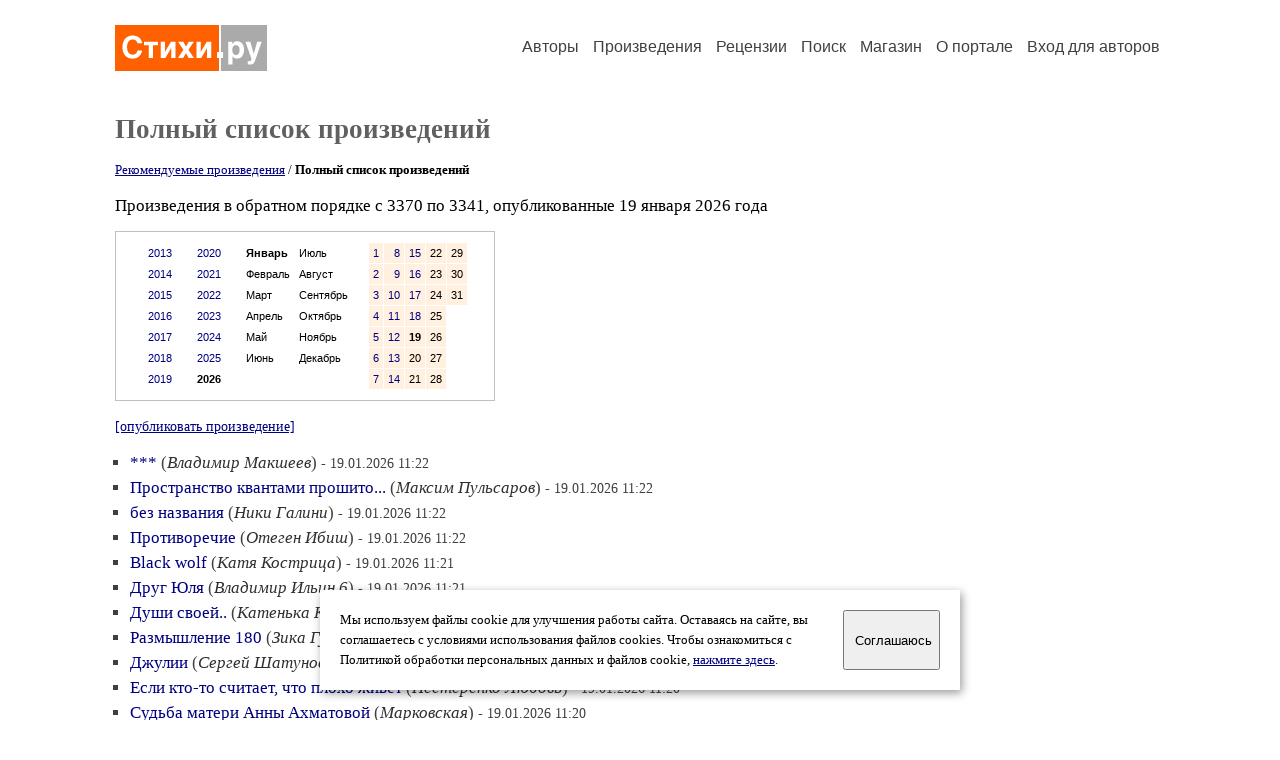

--- FILE ---
content_type: text/html; charset=windows-1251
request_url: https://stihi.ru/poems/list.html?topic=all&start=3370
body_size: 56585
content:
<head>
<meta http-equiv="Content-Type" content="text/html" />
<meta name="viewport" content="width=device-width, initial-scale=1.0" />
<meta http-equiv="X-Frame-Options" content="deny" />
<meta name="DESCRIPTION" content="Портал предоставляет авторам возможность свободной публикации и обсуждения произведений современной поэзии." />
<meta name="Keywords" content="стихи стихотворение поэзия поэт поэтический лирика автор литература творчество журнал" />
<meta name="title" content="Произведения / Стихи.ру" />
<title>Произведения / Стихи.ру</title>
<link rel="stylesheet" href="/styles/s_main_14.css">
<script language="JavaScript" src="/styles/p_main_2.js"></script>
</head>

<body bgcolor="#FFFFFF" text="#000000" link="#000080" vlink="#505050" alink="#FF0000" marginheight="0" marginwidth="0" topmargin="0" leftmargin="0">



<div id="container">

  <div id="header">
    <div class="line1">
      <div class="headlogo"><a href="/"><img src="/images/stihi.svg" alt="Стихи.ру" title="Стихи.ру"></a></div>
      <ul class="headmenu">
        <li><a href="/authors/">Авторы</a></li>
        <li><a href="/poems/">Произведения</a></li>
        <li><a href="/board/">Рецензии</a></li>
        <li><a href="/search.html">Поиск</a></li>
        <li><a href="https://shop.stihi.ru/">Магазин</a></li>
        <li><a href="https://o.stihi.ru/"><nobr>О портале</nobr></a></li>
        <li><a href="/login/">Вход для авторов</a></li>      </ul>
    </div>
  </div>
  <div class="maintext">
  <index>
<h1>Полный список произведений</h1>
<p style="font-family:Trebuchet MS; font-size:10pt">
<a href="/poems/list.html?type=selected&year=2026&month=01&day=19">Рекомендуемые произведения</a> / <b>Полный список произведений</b></p>
<p>Произведения в обратном порядке с 3370 по 3341, опубликованные 19 января 2026 года</p>
<div class="margins">
<div style="border:#C0C0C0 1px solid; width:380px" align="center">
<table cellpadding="5" cellspacing="5" border="0">
  <tr>
    <td valign="top"><table cellpadding="4" cellspacing="1" border="0">
      <tr>
        <td valign="top" class="calendar"><a style="text-decoration:none" href="/poems/list.html?topic=all&year=2013&month=01&day=1">2013</a></td>
      </tr>
      <tr>
        <td valign="top" class="calendar"><a style="text-decoration:none" href="/poems/list.html?topic=all&year=2014&month=01&day=1">2014</a></td>
      </tr>
      <tr>
        <td valign="top" class="calendar"><a style="text-decoration:none" href="/poems/list.html?topic=all&year=2015&month=01&day=1">2015</a></td>
      </tr>
      <tr>
        <td valign="top" class="calendar"><a style="text-decoration:none" href="/poems/list.html?topic=all&year=2016&month=01&day=1">2016</a></td>
      </tr>
      <tr>
        <td valign="top" class="calendar"><a style="text-decoration:none" href="/poems/list.html?topic=all&year=2017&month=01&day=1">2017</a></td>
      </tr>
      <tr>
        <td valign="top" class="calendar"><a style="text-decoration:none" href="/poems/list.html?topic=all&year=2018&month=01&day=1">2018</a></td>
      </tr>
      <tr>
        <td valign="top" class="calendar"><a style="text-decoration:none" href="/poems/list.html?topic=all&year=2019&month=01&day=1">2019</a></td>
      </tr>
    </table></td>
    <td valign="top"><table cellpadding="4" cellspacing="1" border="0">
      <tr>
        <td valign="top" class="calendar"><a style="text-decoration:none" href="/poems/list.html?topic=all&year=2020&month=01&day=1">2020</a></td>
      </tr>
      <tr>
        <td valign="top" class="calendar"><a style="text-decoration:none" href="/poems/list.html?topic=all&year=2021&month=01&day=1">2021</a></td>
      </tr>
      <tr>
        <td valign="top" class="calendar"><a style="text-decoration:none" href="/poems/list.html?topic=all&year=2022&month=01&day=1">2022</a></td>
      </tr>
      <tr>
        <td valign="top" class="calendar"><a style="text-decoration:none" href="/poems/list.html?topic=all&year=2023&month=01&day=1">2023</a></td>
      </tr>
      <tr>
        <td valign="top" class="calendar"><a style="text-decoration:none" href="/poems/list.html?topic=all&year=2024&month=01&day=1">2024</a></td>
      </tr>
      <tr>
        <td valign="top" class="calendar"><a style="text-decoration:none" href="/poems/list.html?topic=all&year=2025&month=01&day=1">2025</a></td>
      </tr>
      <tr>
        <td valign="top" class="calendar"><b>2026</b></td>
      </tr>
    </table></td>
    <td valign="top"><table cellpadding="4" cellspacing="1" border="0">
      <tr>
        <td valign="top" class="calendar"><b>Январь</b></td>
        <td valign="top" class="calendar">Июль</td>
      </tr>
      <tr>
        <td valign="top" class="calendar">Февраль</td>
        <td valign="top" class="calendar">Август</td>
      </tr>
      <tr>
        <td valign="top" class="calendar">Март</td>
        <td valign="top" class="calendar">Сентябрь</td>
      </tr>
      <tr>
        <td valign="top" class="calendar">Апрель</td>
        <td valign="top" class="calendar">Октябрь</td>
      </tr>
      <tr>
        <td valign="top" class="calendar">Май</td>
        <td valign="top" class="calendar">Ноябрь</td>
      </tr>
      <tr>
        <td valign="top" class="calendar">Июнь</td>
        <td valign="top" class="calendar">Декабрь</td>
      </tr>
    </table></td>
    <td valign="top"><table cellpadding="4" cellspacing="1" border="0">
      <tr>
        <td valign="top" align="right" class="calendar" bgcolor="#FFF0E0"><a style="text-decoration:none" href="/poems/list.html?topic=all&year=2026&month=01&day=1">1</a></td>
        <td valign="top" align="right" class="calendar" bgcolor="#FFF0E0"><a style="text-decoration:none" href="/poems/list.html?topic=all&year=2026&month=01&day=8">8</a></td>
        <td valign="top" align="right" class="calendar" bgcolor="#FFF0E0"><a style="text-decoration:none" href="/poems/list.html?topic=all&year=2026&month=01&day=15">15</a></td>
        <td valign="top" align="right" class="calendar" bgcolor="#FFF0E0">22</td>
        <td valign="top" align="right" class="calendar" bgcolor="#FFF0E0">29</td>
      </tr>
      <tr>
        <td valign="top" align="right" class="calendar" bgcolor="#FFF0E0"><a style="text-decoration:none" href="/poems/list.html?topic=all&year=2026&month=01&day=2">2</a></td>
        <td valign="top" align="right" class="calendar" bgcolor="#FFF0E0"><a style="text-decoration:none" href="/poems/list.html?topic=all&year=2026&month=01&day=9">9</a></td>
        <td valign="top" align="right" class="calendar" bgcolor="#FFF0E0"><a style="text-decoration:none" href="/poems/list.html?topic=all&year=2026&month=01&day=16">16</a></td>
        <td valign="top" align="right" class="calendar" bgcolor="#FFF0E0">23</td>
        <td valign="top" align="right" class="calendar" bgcolor="#FFF0E0">30</td>
      </tr>
      <tr>
        <td valign="top" align="right" class="calendar" bgcolor="#FFF0E0"><a style="text-decoration:none" href="/poems/list.html?topic=all&year=2026&month=01&day=3">3</a></td>
        <td valign="top" align="right" class="calendar" bgcolor="#FFF0E0"><a style="text-decoration:none" href="/poems/list.html?topic=all&year=2026&month=01&day=10">10</a></td>
        <td valign="top" align="right" class="calendar" bgcolor="#FFF0E0"><a style="text-decoration:none" href="/poems/list.html?topic=all&year=2026&month=01&day=17">17</a></td>
        <td valign="top" align="right" class="calendar" bgcolor="#FFF0E0">24</td>
        <td valign="top" align="right" class="calendar" bgcolor="#FFF0E0">31</td>
      </tr>
      <tr>
        <td valign="top" align="right" class="calendar" bgcolor="#FFF0E0"><a style="text-decoration:none" href="/poems/list.html?topic=all&year=2026&month=01&day=4">4</a></td>
        <td valign="top" align="right" class="calendar" bgcolor="#FFF0E0"><a style="text-decoration:none" href="/poems/list.html?topic=all&year=2026&month=01&day=11">11</a></td>
        <td valign="top" align="right" class="calendar" bgcolor="#FFF0E0"><a style="text-decoration:none" href="/poems/list.html?topic=all&year=2026&month=01&day=18">18</a></td>
        <td valign="top" align="right" class="calendar" bgcolor="#FFF0E0">25</td>
      </tr>
      <tr>
        <td valign="top" align="right" class="calendar" bgcolor="#FFF0E0"><a style="text-decoration:none" href="/poems/list.html?topic=all&year=2026&month=01&day=5">5</a></td>
        <td valign="top" align="right" class="calendar" bgcolor="#FFF0E0"><a style="text-decoration:none" href="/poems/list.html?topic=all&year=2026&month=01&day=12">12</a></td>
        <td valign="top" align="right" class="calendar" bgcolor="#FFF0E0"><b>19</b></td>
        <td valign="top" align="right" class="calendar" bgcolor="#FFF0E0">26</td>
      </tr>
      <tr>
        <td valign="top" align="right" class="calendar" bgcolor="#FFF0E0"><a style="text-decoration:none" href="/poems/list.html?topic=all&year=2026&month=01&day=6">6</a></td>
        <td valign="top" align="right" class="calendar" bgcolor="#FFF0E0"><a style="text-decoration:none" href="/poems/list.html?topic=all&year=2026&month=01&day=13">13</a></td>
        <td valign="top" align="right" class="calendar" bgcolor="#FFF0E0">20</td>
        <td valign="top" align="right" class="calendar" bgcolor="#FFF0E0">27</td>
      </tr>
      <tr>
        <td valign="top" align="right" class="calendar" bgcolor="#FFF0E0"><a style="text-decoration:none" href="/poems/list.html?topic=all&year=2026&month=01&day=7">7</a></td>
        <td valign="top" align="right" class="calendar" bgcolor="#FFF0E0"><a style="text-decoration:none" href="/poems/list.html?topic=all&year=2026&month=01&day=14">14</a></td>
        <td valign="top" align="right" class="calendar" bgcolor="#FFF0E0">21</td>
        <td valign="top" align="right" class="calendar" bgcolor="#FFF0E0">28</td>
      </tr>
    </table></td>
  </tr>
</table>
</div>
</div>
<p><small><a href="/cgi-bin/publish.pl">[опубликовать произведение]</a></small></p>
<ul type="square" style="color:#404040">
<li><a href="/2026/01/19/3354" class="poemlink">***</a> (<em><a href="/avtor/vladis65" class="authorlink">Владимир Макшеев</a></em>) <small>- 19.01.2026 11:22</small></li>
<li><a href="/2026/01/19/3353" class="poemlink">Пространство квантами прошито...</a> (<em><a href="/avtor/maksimpulsarov" class="authorlink">Максим Пульсаров</a></em>) <small>- 19.01.2026 11:22</small></li>
<li><a href="/2026/01/19/3352" class="poemlink">без названия</a> (<em><a href="/avtor/nikiniki330" class="authorlink">Ники Галини</a></em>) <small>- 19.01.2026 11:22</small></li>
<li><a href="/2026/01/19/3351" class="poemlink">Противоречие</a> (<em><a href="/avtor/734931" class="authorlink">Отеген Ибиш</a></em>) <small>- 19.01.2026 11:22</small></li>
<li><a href="/2026/01/19/3350" class="poemlink">Black wolf</a> (<em><a href="/avtor/katrika" class="authorlink">Катя Кострица</a></em>) <small>- 19.01.2026 11:21</small></li>
<li><a href="/2026/01/19/3349" class="poemlink">Друг Юля</a> (<em><a href="/avtor/voldemar2009" class="authorlink">Владимир Ильин 6</a></em>) <small>- 19.01.2026 11:21</small></li>
<li><a href="/2026/01/19/3348" class="poemlink">Души своей..</a> (<em><a href="/avtor/lukanova26" class="authorlink">Катенька Курбатова 2</a></em>) <small>- 19.01.2026 11:21</small></li>
<li><a href="/2026/01/19/3347" class="poemlink">Размышление 180</a> (<em><a href="/avtor/zikagulua" class="authorlink">Зика Гулуа</a></em>) <small>- 19.01.2026 11:21</small></li>
<li><a href="/2026/01/19/3346" class="poemlink">Джулии</a> (<em><a href="/avtor/sergeypoet1" class="authorlink">Сергей Шатунов-Бюхнер</a></em>) <small>- 19.01.2026 11:21</small></li>
<li><a href="/2026/01/19/3344" class="poemlink">Если кто-то считает, что плохо живёт</a> (<em><a href="/avtor/privet63" class="authorlink">Нестеренко Любовь</a></em>) <small>- 19.01.2026 11:20</small></li>
<li><a href="/2026/01/19/3343" class="poemlink">Судьба матери Анны Ахматовой</a> (<em><a href="/avtor/tihonya2" class="authorlink">Марковская</a></em>) <small>- 19.01.2026 11:20</small></li>
<li><a href="/2026/01/19/3342" class="poemlink">Завтра тебе будет лучше</a> (<em><a href="/avtor/tamillau" class="authorlink">Тами Ватаева</a></em>) <small>- 19.01.2026 11:20</small></li>
<li><a href="/2026/01/19/3341" class="poemlink">Человек стремится...</a> (<em><a href="/avtor/maran" class="authorlink">Дмитрий Игоревич Соловьев</a></em>) <small>- 19.01.2026 11:20</small></li>
<li><a href="/2026/01/19/3340" class="poemlink">Чёткая дикция</a> (<em><a href="/avtor/deirussbkru" class="authorlink">Александр Дей-Русс</a></em>) <small>- 19.01.2026 11:20</small></li>
<li><a href="/2026/01/19/3339" class="poemlink">Крещенская вода</a> (<em><a href="/avtor/mozgovay1959" class="authorlink">Надежда Мозговая</a></em>) <small>- 19.01.2026 11:20</small></li>
</ul>
<div style="border:1px #C0C0C0 solid; padding:20px; margin:15px 15px 15px 25px">
<div style="font-family:Trebuchet MS; font-weight:bold; font-size:14pt; margin:0 0 15 0">Авторские анонсы</div>
<div style="font-family:Trebuchet MS; font-size:10pt; margin-bottom:15px"><a style="text-decoration:none" href="/login/promo.html?anons">Разместить здесь анонс вашего произведения</a></div>
<ul type="square" style="color:#404040">
<li><a href="/2025/12/13/3039" class="poemlink">Попала в сети паука</a> (<em><a href="/avtor/79126465654" class="authorlink">Светлана Старухина</a></em>)</li>
<li><a href="/2026/01/15/1" class="poemlink">Здесь я весь из любви...</a> (<em><a href="/avtor/svetskii" class="authorlink">Светский Павел</a></em>)</li>
<li><a href="/2025/12/27/1060" class="poemlink">Отмоли</a> (<em><a href="/avtor/bedjek" class="authorlink">Юджен</a></em>)</li>
<li><a href="/2021/07/25/91" class="poemlink">Новый год субъективно</a> (<em><a href="/avtor/redsuper" class="authorlink">Серёжа Архангельский</a></em>)</li>
<li><a href="/2022/07/31/3252" class="poemlink">Придёшь всегда к вершине роста</a> (<em><a href="/avtor/marisja" class="authorlink">Марина Сладкова</a></em>)</li>
<li><a href="/2021/02/25/3248" class="poemlink">За Камнем Синим. Корнееву А</a> (<em><a href="/avtor/yurgeln" class="authorlink">Николай Юргель</a></em>)</li>
<li><a href="/2026/01/19/5341" class="poemlink">Дверь для души</a> (<em><a href="/avtor/chuhnoyu" class="authorlink">Юрий Чухно-Русинов</a></em>)</li>
<li><a href="/2025/05/22/6454" class="poemlink">Мой Ангел</a> (<em><a href="/avtor/miravam2" class="authorlink">Марина Никитина 10</a></em>)</li>
<li><a href="/2007/08/22-1210" class="poemlink">Война и мир на Прохоровском поле</a> (<em><a href="/avtor/holodnyi" class="authorlink">Зиновий Холодный</a></em>)</li>
<li><a href="/2024/06/19/189" class="poemlink">Зажигающая Звёзды</a> (<em><a href="/avtor/Sylvia8311" class="authorlink">Сильвестра</a></em>)</li>
</ul>
<div style="font-family:Trebuchet MS; font-size:10pt; margin-top:20px"><a style="text-decoration:none" href="/poems/list.html?type=anons">Продолжение ленты анонсов &rarr;</a></div>
</div>
<ul type="square" style="color:#404040">
<li><a href="/2026/01/19/3338" class="poemlink">Утро Крещенья</a> (<em><a href="/avtor/vikazara" class="authorlink">Староверова Виктория</a></em>) <small>- 19.01.2026 11:20</small></li>
<li><a href="/2026/01/19/3337" class="poemlink">А ты моя не тихая гавань</a> (<em><a href="/avtor/vladis65" class="authorlink">Владимир Макшеев</a></em>) <small>- 19.01.2026 11:20</small></li>
<li><a href="/2026/01/19/3336" class="poemlink">Терновник</a> (<em><a href="/avtor/9506358853" class="authorlink">Наталия Болотова 2</a></em>) <small>- 19.01.2026 11:20</small></li>
<li><a href="/2026/01/19/3335" class="poemlink">Да не угаснет!</a> (<em><a href="/avtor/g01v01a1969dr" class="authorlink">Вечный Капитан</a></em>) <small>- 19.01.2026 11:20</small></li>
<li><a href="/2026/01/19/3334" class="poemlink">Пропуская через сердце жизни нити</a> (<em><a href="/avtor/gribachev" class="authorlink">Михаил Грибачев</a></em>) <small>- 19.01.2026 11:20</small></li>
<li><a href="/2026/01/19/3333" class="poemlink">Размышление 179</a> (<em><a href="/avtor/zikagulua" class="authorlink">Зика Гулуа</a></em>) <small>- 19.01.2026 11:20</small></li>
<li><a href="/2026/01/19/3332" class="poemlink">Слепой Капитан по моей писанине про вампиров</a> (<em><a href="/avtor/gremmian" class="authorlink">Гремиан Катцман</a></em>) <small>- 19.01.2026 11:20</small></li>
<li><a href="/2026/01/19/3330" class="poemlink">Пока Достоевский сидит в казино</a> (<em><a href="/avtor/bereg10" class="authorlink">Александр Акопянц</a></em>) <small>- 19.01.2026 11:19</small></li>
<li><a href="/2026/01/19/3329" class="poemlink">4. Врач назначил симптоматическое лечение</a> (<em><a href="/avtor/sunich50" class="authorlink">Виктор Зуев Амурский</a></em>) <small>- 19.01.2026 11:19</small></li>
<li><a href="/2026/01/19/3328" class="poemlink">Рубаи. Шахматы</a> (<em><a href="/avtor/vladimirkom" class="authorlink">Владимир Ком</a></em>) <small>- 19.01.2026 11:19</small></li>
<li><a href="/2026/01/19/3327" class="poemlink">Дж. Белли. Учёный Герцог</a> (<em><a href="/avtor/akosichenko" class="authorlink">Косиченко Бр</a></em>) <small>- 19.01.2026 11:19</small></li>
<li><a href="/2026/01/19/3326" class="poemlink">Я сын великой Державы</a> (<em><a href="/avtor/drjeyinboxru" class="authorlink">Егор Жеребцов</a></em>) <small>- 19.01.2026 11:19</small></li>
<li><a href="/2026/01/19/3325" class="poemlink">Размышление 178</a> (<em><a href="/avtor/zikagulua" class="authorlink">Зика Гулуа</a></em>) <small>- 19.01.2026 11:19</small></li>
</ul>

<div class="textlink nounline" style="font-family:Trebuchet MS; font-size:11pt; margin-top:20px"><b>Произведения за 19.01.2026:</b>
<a style="text-decoration:none" href="/poems/list.html?topic=all&start=8204">8204-8175</a>&nbsp;
<a style="text-decoration:none" href="/poems/list.html?topic=all&start=8174">8174-8145</a>&nbsp;
<a style="text-decoration:none" href="/poems/list.html?topic=all&start=8144">8144-8115</a>&nbsp;
<a style="text-decoration:none" href="/poems/list.html?topic=all&start=8114">8114-8085</a>&nbsp;
<a style="text-decoration:none" href="/poems/list.html?topic=all&start=8084">8084-8055</a>&nbsp;
<a style="text-decoration:none" href="/poems/list.html?topic=all&start=8054">8054-8025</a>&nbsp;
<a style="text-decoration:none" href="/poems/list.html?topic=all&start=8024">8024-7995</a>&nbsp;
<a style="text-decoration:none" href="/poems/list.html?topic=all&start=7994">7994-7965</a>&nbsp;
<a style="text-decoration:none" href="/poems/list.html?topic=all&start=7964">7964-7935</a>&nbsp;
<a style="text-decoration:none" href="/poems/list.html?topic=all&start=7934">7934-7905</a>&nbsp;
<a style="text-decoration:none" href="/poems/list.html?topic=all&start=7904">7904-7875</a>&nbsp;
<a style="text-decoration:none" href="/poems/list.html?topic=all&start=7874">7874-7845</a>&nbsp;
<a style="text-decoration:none" href="/poems/list.html?topic=all&start=7844">7844-7815</a>&nbsp;
<a style="text-decoration:none" href="/poems/list.html?topic=all&start=7814">7814-7785</a>&nbsp;
<a style="text-decoration:none" href="/poems/list.html?topic=all&start=7784">7784-7755</a>&nbsp;
<a style="text-decoration:none" href="/poems/list.html?topic=all&start=7754">7754-7725</a>&nbsp;
<a style="text-decoration:none" href="/poems/list.html?topic=all&start=7724">7724-7695</a>&nbsp;
<a style="text-decoration:none" href="/poems/list.html?topic=all&start=7694">7694-7665</a>&nbsp;
<a style="text-decoration:none" href="/poems/list.html?topic=all&start=7664">7664-7635</a>&nbsp;
<a style="text-decoration:none" href="/poems/list.html?topic=all&start=7634">7634-7605</a>&nbsp;
<a style="text-decoration:none" href="/poems/list.html?topic=all&start=7604">7604-7575</a>&nbsp;
<a style="text-decoration:none" href="/poems/list.html?topic=all&start=7574">7574-7545</a>&nbsp;
<a style="text-decoration:none" href="/poems/list.html?topic=all&start=7544">7544-7515</a>&nbsp;
<a style="text-decoration:none" href="/poems/list.html?topic=all&start=7514">7514-7485</a>&nbsp;
<a style="text-decoration:none" href="/poems/list.html?topic=all&start=7484">7484-7455</a>&nbsp;
<a style="text-decoration:none" href="/poems/list.html?topic=all&start=7454">7454-7425</a>&nbsp;
<a style="text-decoration:none" href="/poems/list.html?topic=all&start=7424">7424-7395</a>&nbsp;
<a style="text-decoration:none" href="/poems/list.html?topic=all&start=7394">7394-7365</a>&nbsp;
<a style="text-decoration:none" href="/poems/list.html?topic=all&start=7364">7364-7335</a>&nbsp;
<a style="text-decoration:none" href="/poems/list.html?topic=all&start=7334">7334-7305</a>&nbsp;
<a style="text-decoration:none" href="/poems/list.html?topic=all&start=7304">7304-7275</a>&nbsp;
<a style="text-decoration:none" href="/poems/list.html?topic=all&start=7274">7274-7245</a>&nbsp;
<a style="text-decoration:none" href="/poems/list.html?topic=all&start=7244">7244-7215</a>&nbsp;
<a style="text-decoration:none" href="/poems/list.html?topic=all&start=7214">7214-7185</a>&nbsp;
<a style="text-decoration:none" href="/poems/list.html?topic=all&start=7184">7184-7155</a>&nbsp;
<a style="text-decoration:none" href="/poems/list.html?topic=all&start=7154">7154-7125</a>&nbsp;
<a style="text-decoration:none" href="/poems/list.html?topic=all&start=7124">7124-7095</a>&nbsp;
<a style="text-decoration:none" href="/poems/list.html?topic=all&start=7094">7094-7065</a>&nbsp;
<a style="text-decoration:none" href="/poems/list.html?topic=all&start=7064">7064-7035</a>&nbsp;
<a style="text-decoration:none" href="/poems/list.html?topic=all&start=7034">7034-7005</a>&nbsp;
<a style="text-decoration:none" href="/poems/list.html?topic=all&start=7004">7004-6975</a>&nbsp;
<a style="text-decoration:none" href="/poems/list.html?topic=all&start=6974">6974-6945</a>&nbsp;
<a style="text-decoration:none" href="/poems/list.html?topic=all&start=6944">6944-6915</a>&nbsp;
<a style="text-decoration:none" href="/poems/list.html?topic=all&start=6914">6914-6885</a>&nbsp;
<a style="text-decoration:none" href="/poems/list.html?topic=all&start=6884">6884-6855</a>&nbsp;
<a style="text-decoration:none" href="/poems/list.html?topic=all&start=6854">6854-6825</a>&nbsp;
<a style="text-decoration:none" href="/poems/list.html?topic=all&start=6824">6824-6795</a>&nbsp;
<a style="text-decoration:none" href="/poems/list.html?topic=all&start=6794">6794-6765</a>&nbsp;
<a style="text-decoration:none" href="/poems/list.html?topic=all&start=6764">6764-6735</a>&nbsp;
<a style="text-decoration:none" href="/poems/list.html?topic=all&start=6734">6734-6705</a>&nbsp;
<a style="text-decoration:none" href="/poems/list.html?topic=all&start=6704">6704-6675</a>&nbsp;
<a style="text-decoration:none" href="/poems/list.html?topic=all&start=6674">6674-6645</a>&nbsp;
<a style="text-decoration:none" href="/poems/list.html?topic=all&start=6644">6644-6615</a>&nbsp;
<a style="text-decoration:none" href="/poems/list.html?topic=all&start=6614">6614-6585</a>&nbsp;
<a style="text-decoration:none" href="/poems/list.html?topic=all&start=6584">6584-6555</a>&nbsp;
<a style="text-decoration:none" href="/poems/list.html?topic=all&start=6554">6554-6525</a>&nbsp;
<a style="text-decoration:none" href="/poems/list.html?topic=all&start=6524">6524-6495</a>&nbsp;
<a style="text-decoration:none" href="/poems/list.html?topic=all&start=6494">6494-6465</a>&nbsp;
<a style="text-decoration:none" href="/poems/list.html?topic=all&start=6464">6464-6435</a>&nbsp;
<a style="text-decoration:none" href="/poems/list.html?topic=all&start=6434">6434-6405</a>&nbsp;
<a style="text-decoration:none" href="/poems/list.html?topic=all&start=6404">6404-6375</a>&nbsp;
<a style="text-decoration:none" href="/poems/list.html?topic=all&start=6374">6374-6345</a>&nbsp;
<a style="text-decoration:none" href="/poems/list.html?topic=all&start=6344">6344-6315</a>&nbsp;
<a style="text-decoration:none" href="/poems/list.html?topic=all&start=6314">6314-6285</a>&nbsp;
<a style="text-decoration:none" href="/poems/list.html?topic=all&start=6284">6284-6255</a>&nbsp;
<a style="text-decoration:none" href="/poems/list.html?topic=all&start=6254">6254-6225</a>&nbsp;
<a style="text-decoration:none" href="/poems/list.html?topic=all&start=6224">6224-6195</a>&nbsp;
<a style="text-decoration:none" href="/poems/list.html?topic=all&start=6194">6194-6165</a>&nbsp;
<a style="text-decoration:none" href="/poems/list.html?topic=all&start=6164">6164-6135</a>&nbsp;
<a style="text-decoration:none" href="/poems/list.html?topic=all&start=6134">6134-6105</a>&nbsp;
<a style="text-decoration:none" href="/poems/list.html?topic=all&start=6104">6104-6075</a>&nbsp;
<a style="text-decoration:none" href="/poems/list.html?topic=all&start=6074">6074-6045</a>&nbsp;
<a style="text-decoration:none" href="/poems/list.html?topic=all&start=6044">6044-6015</a>&nbsp;
<a style="text-decoration:none" href="/poems/list.html?topic=all&start=6014">6014-5985</a>&nbsp;
<a style="text-decoration:none" href="/poems/list.html?topic=all&start=5984">5984-5955</a>&nbsp;
<a style="text-decoration:none" href="/poems/list.html?topic=all&start=5954">5954-5925</a>&nbsp;
<a style="text-decoration:none" href="/poems/list.html?topic=all&start=5924">5924-5895</a>&nbsp;
<a style="text-decoration:none" href="/poems/list.html?topic=all&start=5894">5894-5865</a>&nbsp;
<a style="text-decoration:none" href="/poems/list.html?topic=all&start=5864">5864-5835</a>&nbsp;
<a style="text-decoration:none" href="/poems/list.html?topic=all&start=5834">5834-5805</a>&nbsp;
<a style="text-decoration:none" href="/poems/list.html?topic=all&start=5804">5804-5775</a>&nbsp;
<a style="text-decoration:none" href="/poems/list.html?topic=all&start=5774">5774-5745</a>&nbsp;
<a style="text-decoration:none" href="/poems/list.html?topic=all&start=5744">5744-5715</a>&nbsp;
<a style="text-decoration:none" href="/poems/list.html?topic=all&start=5714">5714-5685</a>&nbsp;
<a style="text-decoration:none" href="/poems/list.html?topic=all&start=5684">5684-5655</a>&nbsp;
<a style="text-decoration:none" href="/poems/list.html?topic=all&start=5654">5654-5625</a>&nbsp;
<a style="text-decoration:none" href="/poems/list.html?topic=all&start=5624">5624-5595</a>&nbsp;
<a style="text-decoration:none" href="/poems/list.html?topic=all&start=5594">5594-5565</a>&nbsp;
<a style="text-decoration:none" href="/poems/list.html?topic=all&start=5564">5564-5535</a>&nbsp;
<a style="text-decoration:none" href="/poems/list.html?topic=all&start=5534">5534-5505</a>&nbsp;
<a style="text-decoration:none" href="/poems/list.html?topic=all&start=5504">5504-5475</a>&nbsp;
<a style="text-decoration:none" href="/poems/list.html?topic=all&start=5474">5474-5445</a>&nbsp;
<a style="text-decoration:none" href="/poems/list.html?topic=all&start=5444">5444-5415</a>&nbsp;
<a style="text-decoration:none" href="/poems/list.html?topic=all&start=5414">5414-5385</a>&nbsp;
<a style="text-decoration:none" href="/poems/list.html?topic=all&start=5384">5384-5355</a>&nbsp;
<a style="text-decoration:none" href="/poems/list.html?topic=all&start=5354">5354-5325</a>&nbsp;
<a style="text-decoration:none" href="/poems/list.html?topic=all&start=5324">5324-5295</a>&nbsp;
<a style="text-decoration:none" href="/poems/list.html?topic=all&start=5294">5294-5265</a>&nbsp;
<a style="text-decoration:none" href="/poems/list.html?topic=all&start=5264">5264-5235</a>&nbsp;
<a style="text-decoration:none" href="/poems/list.html?topic=all&start=5234">5234-5205</a>&nbsp;
<a style="text-decoration:none" href="/poems/list.html?topic=all&start=5204">5204-5175</a>&nbsp;
<a style="text-decoration:none" href="/poems/list.html?topic=all&start=5174">5174-5145</a>&nbsp;
<a style="text-decoration:none" href="/poems/list.html?topic=all&start=5144">5144-5115</a>&nbsp;
<a style="text-decoration:none" href="/poems/list.html?topic=all&start=5114">5114-5085</a>&nbsp;
<a style="text-decoration:none" href="/poems/list.html?topic=all&start=5084">5084-5055</a>&nbsp;
<a style="text-decoration:none" href="/poems/list.html?topic=all&start=5054">5054-5025</a>&nbsp;
<a style="text-decoration:none" href="/poems/list.html?topic=all&start=5024">5024-4995</a>&nbsp;
<a style="text-decoration:none" href="/poems/list.html?topic=all&start=4994">4994-4965</a>&nbsp;
<a style="text-decoration:none" href="/poems/list.html?topic=all&start=4964">4964-4935</a>&nbsp;
<a style="text-decoration:none" href="/poems/list.html?topic=all&start=4934">4934-4905</a>&nbsp;
<a style="text-decoration:none" href="/poems/list.html?topic=all&start=4904">4904-4875</a>&nbsp;
<a style="text-decoration:none" href="/poems/list.html?topic=all&start=4874">4874-4845</a>&nbsp;
<a style="text-decoration:none" href="/poems/list.html?topic=all&start=4844">4844-4815</a>&nbsp;
<a style="text-decoration:none" href="/poems/list.html?topic=all&start=4814">4814-4785</a>&nbsp;
<a style="text-decoration:none" href="/poems/list.html?topic=all&start=4784">4784-4755</a>&nbsp;
<a style="text-decoration:none" href="/poems/list.html?topic=all&start=4754">4754-4725</a>&nbsp;
<a style="text-decoration:none" href="/poems/list.html?topic=all&start=4724">4724-4695</a>&nbsp;
<a style="text-decoration:none" href="/poems/list.html?topic=all&start=4694">4694-4665</a>&nbsp;
<a style="text-decoration:none" href="/poems/list.html?topic=all&start=4664">4664-4635</a>&nbsp;
<a style="text-decoration:none" href="/poems/list.html?topic=all&start=4634">4634-4605</a>&nbsp;
<a style="text-decoration:none" href="/poems/list.html?topic=all&start=4604">4604-4575</a>&nbsp;
<a style="text-decoration:none" href="/poems/list.html?topic=all&start=4574">4574-4545</a>&nbsp;
<a style="text-decoration:none" href="/poems/list.html?topic=all&start=4544">4544-4515</a>&nbsp;
<a style="text-decoration:none" href="/poems/list.html?topic=all&start=4514">4514-4485</a>&nbsp;
<a style="text-decoration:none" href="/poems/list.html?topic=all&start=4484">4484-4455</a>&nbsp;
<a style="text-decoration:none" href="/poems/list.html?topic=all&start=4454">4454-4425</a>&nbsp;
<a style="text-decoration:none" href="/poems/list.html?topic=all&start=4424">4424-4395</a>&nbsp;
<a style="text-decoration:none" href="/poems/list.html?topic=all&start=4394">4394-4365</a>&nbsp;
<a style="text-decoration:none" href="/poems/list.html?topic=all&start=4364">4364-4335</a>&nbsp;
<a style="text-decoration:none" href="/poems/list.html?topic=all&start=4334">4334-4305</a>&nbsp;
<a style="text-decoration:none" href="/poems/list.html?topic=all&start=4304">4304-4275</a>&nbsp;
<a style="text-decoration:none" href="/poems/list.html?topic=all&start=4274">4274-4245</a>&nbsp;
<a style="text-decoration:none" href="/poems/list.html?topic=all&start=4244">4244-4215</a>&nbsp;
<a style="text-decoration:none" href="/poems/list.html?topic=all&start=4214">4214-4185</a>&nbsp;
<a style="text-decoration:none" href="/poems/list.html?topic=all&start=4184">4184-4155</a>&nbsp;
<a style="text-decoration:none" href="/poems/list.html?topic=all&start=4154">4154-4125</a>&nbsp;
<a style="text-decoration:none" href="/poems/list.html?topic=all&start=4124">4124-4095</a>&nbsp;
<a style="text-decoration:none" href="/poems/list.html?topic=all&start=4094">4094-4065</a>&nbsp;
<a style="text-decoration:none" href="/poems/list.html?topic=all&start=4064">4064-4035</a>&nbsp;
<a style="text-decoration:none" href="/poems/list.html?topic=all&start=4034">4034-4005</a>&nbsp;
<a style="text-decoration:none" href="/poems/list.html?topic=all&start=4004">4004-3975</a>&nbsp;
<a style="text-decoration:none" href="/poems/list.html?topic=all&start=3974">3974-3945</a>&nbsp;
<a style="text-decoration:none" href="/poems/list.html?topic=all&start=3944">3944-3915</a>&nbsp;
<a style="text-decoration:none" href="/poems/list.html?topic=all&start=3914">3914-3885</a>&nbsp;
<a style="text-decoration:none" href="/poems/list.html?topic=all&start=3884">3884-3855</a>&nbsp;
<a style="text-decoration:none" href="/poems/list.html?topic=all&start=3854">3854-3825</a>&nbsp;
<a style="text-decoration:none" href="/poems/list.html?topic=all&start=3824">3824-3795</a>&nbsp;
<a style="text-decoration:none" href="/poems/list.html?topic=all&start=3794">3794-3765</a>&nbsp;
<a style="text-decoration:none" href="/poems/list.html?topic=all&start=3764">3764-3735</a>&nbsp;
<a style="text-decoration:none" href="/poems/list.html?topic=all&start=3734">3734-3705</a>&nbsp;
<a style="text-decoration:none" href="/poems/list.html?topic=all&start=3704">3704-3675</a>&nbsp;
<a style="text-decoration:none" href="/poems/list.html?topic=all&start=3674">3674-3645</a>&nbsp;
<a style="text-decoration:none" href="/poems/list.html?topic=all&start=3644">3644-3615</a>&nbsp;
<a style="text-decoration:none" href="/poems/list.html?topic=all&start=3614">3614-3585</a>&nbsp;
<a style="text-decoration:none" href="/poems/list.html?topic=all&start=3584">3584-3555</a>&nbsp;
<a style="text-decoration:none" href="/poems/list.html?topic=all&start=3554">3554-3525</a>&nbsp;
<a style="text-decoration:none" href="/poems/list.html?topic=all&start=3524">3524-3495</a>&nbsp;
<a style="text-decoration:none" href="/poems/list.html?topic=all&start=3494">3494-3465</a>&nbsp;
<a style="text-decoration:none" href="/poems/list.html?topic=all&start=3464">3464-3435</a>&nbsp;
<a style="text-decoration:none" href="/poems/list.html?topic=all&start=3434">3434-3405</a>&nbsp;
<a style="text-decoration:none" href="/poems/list.html?topic=all&start=3404">3404-3375</a>&nbsp;
<a style="text-decoration:none" href="/poems/list.html?topic=all&start=3374"><font color="#FF3000"><b>3374-3345</b></font></a>&nbsp;
<a style="text-decoration:none" href="/poems/list.html?topic=all&start=3344">3344-3315</a>&nbsp;
<a style="text-decoration:none" href="/poems/list.html?topic=all&start=3314">3314-3285</a>&nbsp;
<a style="text-decoration:none" href="/poems/list.html?topic=all&start=3284">3284-3255</a>&nbsp;
<a style="text-decoration:none" href="/poems/list.html?topic=all&start=3254">3254-3225</a>&nbsp;
<a style="text-decoration:none" href="/poems/list.html?topic=all&start=3224">3224-3195</a>&nbsp;
<a style="text-decoration:none" href="/poems/list.html?topic=all&start=3194">3194-3165</a>&nbsp;
<a style="text-decoration:none" href="/poems/list.html?topic=all&start=3164">3164-3135</a>&nbsp;
<a style="text-decoration:none" href="/poems/list.html?topic=all&start=3134">3134-3105</a>&nbsp;
<a style="text-decoration:none" href="/poems/list.html?topic=all&start=3104">3104-3075</a>&nbsp;
<a style="text-decoration:none" href="/poems/list.html?topic=all&start=3074">3074-3045</a>&nbsp;
<a style="text-decoration:none" href="/poems/list.html?topic=all&start=3044">3044-3015</a>&nbsp;
<a style="text-decoration:none" href="/poems/list.html?topic=all&start=3014">3014-2985</a>&nbsp;
<a style="text-decoration:none" href="/poems/list.html?topic=all&start=2984">2984-2955</a>&nbsp;
<a style="text-decoration:none" href="/poems/list.html?topic=all&start=2954">2954-2925</a>&nbsp;
<a style="text-decoration:none" href="/poems/list.html?topic=all&start=2924">2924-2895</a>&nbsp;
<a style="text-decoration:none" href="/poems/list.html?topic=all&start=2894">2894-2865</a>&nbsp;
<a style="text-decoration:none" href="/poems/list.html?topic=all&start=2864">2864-2835</a>&nbsp;
<a style="text-decoration:none" href="/poems/list.html?topic=all&start=2834">2834-2805</a>&nbsp;
<a style="text-decoration:none" href="/poems/list.html?topic=all&start=2804">2804-2775</a>&nbsp;
<a style="text-decoration:none" href="/poems/list.html?topic=all&start=2774">2774-2745</a>&nbsp;
<a style="text-decoration:none" href="/poems/list.html?topic=all&start=2744">2744-2715</a>&nbsp;
<a style="text-decoration:none" href="/poems/list.html?topic=all&start=2714">2714-2685</a>&nbsp;
<a style="text-decoration:none" href="/poems/list.html?topic=all&start=2684">2684-2655</a>&nbsp;
<a style="text-decoration:none" href="/poems/list.html?topic=all&start=2654">2654-2625</a>&nbsp;
<a style="text-decoration:none" href="/poems/list.html?topic=all&start=2624">2624-2595</a>&nbsp;
<a style="text-decoration:none" href="/poems/list.html?topic=all&start=2594">2594-2565</a>&nbsp;
<a style="text-decoration:none" href="/poems/list.html?topic=all&start=2564">2564-2535</a>&nbsp;
<a style="text-decoration:none" href="/poems/list.html?topic=all&start=2534">2534-2505</a>&nbsp;
<a style="text-decoration:none" href="/poems/list.html?topic=all&start=2504">2504-2475</a>&nbsp;
<a style="text-decoration:none" href="/poems/list.html?topic=all&start=2474">2474-2445</a>&nbsp;
<a style="text-decoration:none" href="/poems/list.html?topic=all&start=2444">2444-2415</a>&nbsp;
<a style="text-decoration:none" href="/poems/list.html?topic=all&start=2414">2414-2385</a>&nbsp;
<a style="text-decoration:none" href="/poems/list.html?topic=all&start=2384">2384-2355</a>&nbsp;
<a style="text-decoration:none" href="/poems/list.html?topic=all&start=2354">2354-2325</a>&nbsp;
<a style="text-decoration:none" href="/poems/list.html?topic=all&start=2324">2324-2295</a>&nbsp;
<a style="text-decoration:none" href="/poems/list.html?topic=all&start=2294">2294-2265</a>&nbsp;
<a style="text-decoration:none" href="/poems/list.html?topic=all&start=2264">2264-2235</a>&nbsp;
<a style="text-decoration:none" href="/poems/list.html?topic=all&start=2234">2234-2205</a>&nbsp;
<a style="text-decoration:none" href="/poems/list.html?topic=all&start=2204">2204-2175</a>&nbsp;
<a style="text-decoration:none" href="/poems/list.html?topic=all&start=2174">2174-2145</a>&nbsp;
<a style="text-decoration:none" href="/poems/list.html?topic=all&start=2144">2144-2115</a>&nbsp;
<a style="text-decoration:none" href="/poems/list.html?topic=all&start=2114">2114-2085</a>&nbsp;
<a style="text-decoration:none" href="/poems/list.html?topic=all&start=2084">2084-2055</a>&nbsp;
<a style="text-decoration:none" href="/poems/list.html?topic=all&start=2054">2054-2025</a>&nbsp;
<a style="text-decoration:none" href="/poems/list.html?topic=all&start=2024">2024-1995</a>&nbsp;
<a style="text-decoration:none" href="/poems/list.html?topic=all&start=1994">1994-1965</a>&nbsp;
<a style="text-decoration:none" href="/poems/list.html?topic=all&start=1964">1964-1935</a>&nbsp;
<a style="text-decoration:none" href="/poems/list.html?topic=all&start=1934">1934-1905</a>&nbsp;
<a style="text-decoration:none" href="/poems/list.html?topic=all&start=1904">1904-1875</a>&nbsp;
<a style="text-decoration:none" href="/poems/list.html?topic=all&start=1874">1874-1845</a>&nbsp;
<a style="text-decoration:none" href="/poems/list.html?topic=all&start=1844">1844-1815</a>&nbsp;
<a style="text-decoration:none" href="/poems/list.html?topic=all&start=1814">1814-1785</a>&nbsp;
<a style="text-decoration:none" href="/poems/list.html?topic=all&start=1784">1784-1755</a>&nbsp;
<a style="text-decoration:none" href="/poems/list.html?topic=all&start=1754">1754-1725</a>&nbsp;
<a style="text-decoration:none" href="/poems/list.html?topic=all&start=1724">1724-1695</a>&nbsp;
<a style="text-decoration:none" href="/poems/list.html?topic=all&start=1694">1694-1665</a>&nbsp;
<a style="text-decoration:none" href="/poems/list.html?topic=all&start=1664">1664-1635</a>&nbsp;
<a style="text-decoration:none" href="/poems/list.html?topic=all&start=1634">1634-1605</a>&nbsp;
<a style="text-decoration:none" href="/poems/list.html?topic=all&start=1604">1604-1575</a>&nbsp;
<a style="text-decoration:none" href="/poems/list.html?topic=all&start=1574">1574-1545</a>&nbsp;
<a style="text-decoration:none" href="/poems/list.html?topic=all&start=1544">1544-1515</a>&nbsp;
<a style="text-decoration:none" href="/poems/list.html?topic=all&start=1514">1514-1485</a>&nbsp;
<a style="text-decoration:none" href="/poems/list.html?topic=all&start=1484">1484-1455</a>&nbsp;
<a style="text-decoration:none" href="/poems/list.html?topic=all&start=1454">1454-1425</a>&nbsp;
<a style="text-decoration:none" href="/poems/list.html?topic=all&start=1424">1424-1395</a>&nbsp;
<a style="text-decoration:none" href="/poems/list.html?topic=all&start=1394">1394-1365</a>&nbsp;
<a style="text-decoration:none" href="/poems/list.html?topic=all&start=1364">1364-1335</a>&nbsp;
<a style="text-decoration:none" href="/poems/list.html?topic=all&start=1334">1334-1305</a>&nbsp;
<a style="text-decoration:none" href="/poems/list.html?topic=all&start=1304">1304-1275</a>&nbsp;
<a style="text-decoration:none" href="/poems/list.html?topic=all&start=1274">1274-1245</a>&nbsp;
<a style="text-decoration:none" href="/poems/list.html?topic=all&start=1244">1244-1215</a>&nbsp;
<a style="text-decoration:none" href="/poems/list.html?topic=all&start=1214">1214-1185</a>&nbsp;
<a style="text-decoration:none" href="/poems/list.html?topic=all&start=1184">1184-1155</a>&nbsp;
<a style="text-decoration:none" href="/poems/list.html?topic=all&start=1154">1154-1125</a>&nbsp;
<a style="text-decoration:none" href="/poems/list.html?topic=all&start=1124">1124-1095</a>&nbsp;
<a style="text-decoration:none" href="/poems/list.html?topic=all&start=1094">1094-1065</a>&nbsp;
<a style="text-decoration:none" href="/poems/list.html?topic=all&start=1064">1064-1035</a>&nbsp;
<a style="text-decoration:none" href="/poems/list.html?topic=all&start=1034">1034-1005</a>&nbsp;
<a style="text-decoration:none" href="/poems/list.html?topic=all&start=1004">1004-975</a>&nbsp;
<a style="text-decoration:none" href="/poems/list.html?topic=all&start=974">974-945</a>&nbsp;
<a style="text-decoration:none" href="/poems/list.html?topic=all&start=944">944-915</a>&nbsp;
<a style="text-decoration:none" href="/poems/list.html?topic=all&start=914">914-885</a>&nbsp;
<a style="text-decoration:none" href="/poems/list.html?topic=all&start=884">884-855</a>&nbsp;
<a style="text-decoration:none" href="/poems/list.html?topic=all&start=854">854-825</a>&nbsp;
<a style="text-decoration:none" href="/poems/list.html?topic=all&start=824">824-795</a>&nbsp;
<a style="text-decoration:none" href="/poems/list.html?topic=all&start=794">794-765</a>&nbsp;
<a style="text-decoration:none" href="/poems/list.html?topic=all&start=764">764-735</a>&nbsp;
<a style="text-decoration:none" href="/poems/list.html?topic=all&start=734">734-705</a>&nbsp;
<a style="text-decoration:none" href="/poems/list.html?topic=all&start=704">704-675</a>&nbsp;
<a style="text-decoration:none" href="/poems/list.html?topic=all&start=674">674-645</a>&nbsp;
<a style="text-decoration:none" href="/poems/list.html?topic=all&start=644">644-615</a>&nbsp;
<a style="text-decoration:none" href="/poems/list.html?topic=all&start=614">614-585</a>&nbsp;
<a style="text-decoration:none" href="/poems/list.html?topic=all&start=584">584-555</a>&nbsp;
<a style="text-decoration:none" href="/poems/list.html?topic=all&start=554">554-525</a>&nbsp;
<a style="text-decoration:none" href="/poems/list.html?topic=all&start=524">524-495</a>&nbsp;
<a style="text-decoration:none" href="/poems/list.html?topic=all&start=494">494-465</a>&nbsp;
<a style="text-decoration:none" href="/poems/list.html?topic=all&start=464">464-435</a>&nbsp;
<a style="text-decoration:none" href="/poems/list.html?topic=all&start=434">434-405</a>&nbsp;
<a style="text-decoration:none" href="/poems/list.html?topic=all&start=404">404-375</a>&nbsp;
<a style="text-decoration:none" href="/poems/list.html?topic=all&start=374">374-345</a>&nbsp;
<a style="text-decoration:none" href="/poems/list.html?topic=all&start=344">344-315</a>&nbsp;
<a style="text-decoration:none" href="/poems/list.html?topic=all&start=314">314-285</a>&nbsp;
<a style="text-decoration:none" href="/poems/list.html?topic=all&start=284">284-255</a>&nbsp;
<a style="text-decoration:none" href="/poems/list.html?topic=all&start=254">254-225</a>&nbsp;
<a style="text-decoration:none" href="/poems/list.html?topic=all&start=224">224-195</a>&nbsp;
<a style="text-decoration:none" href="/poems/list.html?topic=all&start=194">194-165</a>&nbsp;
<a style="text-decoration:none" href="/poems/list.html?topic=all&start=164">164-135</a>&nbsp;
<a style="text-decoration:none" href="/poems/list.html?topic=all&start=134">134-105</a>&nbsp;
<a style="text-decoration:none" href="/poems/list.html?topic=all&start=104">104-75</a>&nbsp;
<a style="text-decoration:none" href="/poems/list.html?topic=all&start=74">74-45</a>&nbsp;
<a style="text-decoration:none" href="/poems/list.html?topic=all&start=44">44-15</a>&nbsp;
<a style="text-decoration:none" href="/poems/list.html?topic=all&start=14">14-1</a>&nbsp;
</div>
<div class="textlink" style="font-family:Trebuchet MS; font-size:11pt; margin-top:15px">Произведения  за предыдущий день: <a style="text-decoration:none" href="/poems/list.html?day=18&month=01&year=2026&topic=all"><b>18.01.2026</b></a></div>
<div class="margins">
<div style="border:#C0C0C0 1px solid; width:380px" align="center">
<table cellpadding="5" cellspacing="5" border="0">
  <tr>
    <td valign="top"><table cellpadding="4" cellspacing="1" border="0">
      <tr>
        <td valign="top" class="calendar"><a style="text-decoration:none" href="/poems/list.html?topic=all&year=2013&month=01&day=1">2013</a></td>
      </tr>
      <tr>
        <td valign="top" class="calendar"><a style="text-decoration:none" href="/poems/list.html?topic=all&year=2014&month=01&day=1">2014</a></td>
      </tr>
      <tr>
        <td valign="top" class="calendar"><a style="text-decoration:none" href="/poems/list.html?topic=all&year=2015&month=01&day=1">2015</a></td>
      </tr>
      <tr>
        <td valign="top" class="calendar"><a style="text-decoration:none" href="/poems/list.html?topic=all&year=2016&month=01&day=1">2016</a></td>
      </tr>
      <tr>
        <td valign="top" class="calendar"><a style="text-decoration:none" href="/poems/list.html?topic=all&year=2017&month=01&day=1">2017</a></td>
      </tr>
      <tr>
        <td valign="top" class="calendar"><a style="text-decoration:none" href="/poems/list.html?topic=all&year=2018&month=01&day=1">2018</a></td>
      </tr>
      <tr>
        <td valign="top" class="calendar"><a style="text-decoration:none" href="/poems/list.html?topic=all&year=2019&month=01&day=1">2019</a></td>
      </tr>
    </table></td>
    <td valign="top"><table cellpadding="4" cellspacing="1" border="0">
      <tr>
        <td valign="top" class="calendar"><a style="text-decoration:none" href="/poems/list.html?topic=all&year=2020&month=01&day=1">2020</a></td>
      </tr>
      <tr>
        <td valign="top" class="calendar"><a style="text-decoration:none" href="/poems/list.html?topic=all&year=2021&month=01&day=1">2021</a></td>
      </tr>
      <tr>
        <td valign="top" class="calendar"><a style="text-decoration:none" href="/poems/list.html?topic=all&year=2022&month=01&day=1">2022</a></td>
      </tr>
      <tr>
        <td valign="top" class="calendar"><a style="text-decoration:none" href="/poems/list.html?topic=all&year=2023&month=01&day=1">2023</a></td>
      </tr>
      <tr>
        <td valign="top" class="calendar"><a style="text-decoration:none" href="/poems/list.html?topic=all&year=2024&month=01&day=1">2024</a></td>
      </tr>
      <tr>
        <td valign="top" class="calendar"><a style="text-decoration:none" href="/poems/list.html?topic=all&year=2025&month=01&day=1">2025</a></td>
      </tr>
      <tr>
        <td valign="top" class="calendar"><b>2026</b></td>
      </tr>
    </table></td>
    <td valign="top"><table cellpadding="4" cellspacing="1" border="0">
      <tr>
        <td valign="top" class="calendar"><b>Январь</b></td>
        <td valign="top" class="calendar">Июль</td>
      </tr>
      <tr>
        <td valign="top" class="calendar">Февраль</td>
        <td valign="top" class="calendar">Август</td>
      </tr>
      <tr>
        <td valign="top" class="calendar">Март</td>
        <td valign="top" class="calendar">Сентябрь</td>
      </tr>
      <tr>
        <td valign="top" class="calendar">Апрель</td>
        <td valign="top" class="calendar">Октябрь</td>
      </tr>
      <tr>
        <td valign="top" class="calendar">Май</td>
        <td valign="top" class="calendar">Ноябрь</td>
      </tr>
      <tr>
        <td valign="top" class="calendar">Июнь</td>
        <td valign="top" class="calendar">Декабрь</td>
      </tr>
    </table></td>
    <td valign="top"><table cellpadding="4" cellspacing="1" border="0">
      <tr>
        <td valign="top" align="right" class="calendar" bgcolor="#FFF0E0"><a style="text-decoration:none" href="/poems/list.html?topic=all&year=2026&month=01&day=1">1</a></td>
        <td valign="top" align="right" class="calendar" bgcolor="#FFF0E0"><a style="text-decoration:none" href="/poems/list.html?topic=all&year=2026&month=01&day=8">8</a></td>
        <td valign="top" align="right" class="calendar" bgcolor="#FFF0E0"><a style="text-decoration:none" href="/poems/list.html?topic=all&year=2026&month=01&day=15">15</a></td>
        <td valign="top" align="right" class="calendar" bgcolor="#FFF0E0">22</td>
        <td valign="top" align="right" class="calendar" bgcolor="#FFF0E0">29</td>
      </tr>
      <tr>
        <td valign="top" align="right" class="calendar" bgcolor="#FFF0E0"><a style="text-decoration:none" href="/poems/list.html?topic=all&year=2026&month=01&day=2">2</a></td>
        <td valign="top" align="right" class="calendar" bgcolor="#FFF0E0"><a style="text-decoration:none" href="/poems/list.html?topic=all&year=2026&month=01&day=9">9</a></td>
        <td valign="top" align="right" class="calendar" bgcolor="#FFF0E0"><a style="text-decoration:none" href="/poems/list.html?topic=all&year=2026&month=01&day=16">16</a></td>
        <td valign="top" align="right" class="calendar" bgcolor="#FFF0E0">23</td>
        <td valign="top" align="right" class="calendar" bgcolor="#FFF0E0">30</td>
      </tr>
      <tr>
        <td valign="top" align="right" class="calendar" bgcolor="#FFF0E0"><a style="text-decoration:none" href="/poems/list.html?topic=all&year=2026&month=01&day=3">3</a></td>
        <td valign="top" align="right" class="calendar" bgcolor="#FFF0E0"><a style="text-decoration:none" href="/poems/list.html?topic=all&year=2026&month=01&day=10">10</a></td>
        <td valign="top" align="right" class="calendar" bgcolor="#FFF0E0"><a style="text-decoration:none" href="/poems/list.html?topic=all&year=2026&month=01&day=17">17</a></td>
        <td valign="top" align="right" class="calendar" bgcolor="#FFF0E0">24</td>
        <td valign="top" align="right" class="calendar" bgcolor="#FFF0E0">31</td>
      </tr>
      <tr>
        <td valign="top" align="right" class="calendar" bgcolor="#FFF0E0"><a style="text-decoration:none" href="/poems/list.html?topic=all&year=2026&month=01&day=4">4</a></td>
        <td valign="top" align="right" class="calendar" bgcolor="#FFF0E0"><a style="text-decoration:none" href="/poems/list.html?topic=all&year=2026&month=01&day=11">11</a></td>
        <td valign="top" align="right" class="calendar" bgcolor="#FFF0E0"><a style="text-decoration:none" href="/poems/list.html?topic=all&year=2026&month=01&day=18">18</a></td>
        <td valign="top" align="right" class="calendar" bgcolor="#FFF0E0">25</td>
      </tr>
      <tr>
        <td valign="top" align="right" class="calendar" bgcolor="#FFF0E0"><a style="text-decoration:none" href="/poems/list.html?topic=all&year=2026&month=01&day=5">5</a></td>
        <td valign="top" align="right" class="calendar" bgcolor="#FFF0E0"><a style="text-decoration:none" href="/poems/list.html?topic=all&year=2026&month=01&day=12">12</a></td>
        <td valign="top" align="right" class="calendar" bgcolor="#FFF0E0"><b>19</b></td>
        <td valign="top" align="right" class="calendar" bgcolor="#FFF0E0">26</td>
      </tr>
      <tr>
        <td valign="top" align="right" class="calendar" bgcolor="#FFF0E0"><a style="text-decoration:none" href="/poems/list.html?topic=all&year=2026&month=01&day=6">6</a></td>
        <td valign="top" align="right" class="calendar" bgcolor="#FFF0E0"><a style="text-decoration:none" href="/poems/list.html?topic=all&year=2026&month=01&day=13">13</a></td>
        <td valign="top" align="right" class="calendar" bgcolor="#FFF0E0">20</td>
        <td valign="top" align="right" class="calendar" bgcolor="#FFF0E0">27</td>
      </tr>
      <tr>
        <td valign="top" align="right" class="calendar" bgcolor="#FFF0E0"><a style="text-decoration:none" href="/poems/list.html?topic=all&year=2026&month=01&day=7">7</a></td>
        <td valign="top" align="right" class="calendar" bgcolor="#FFF0E0"><a style="text-decoration:none" href="/poems/list.html?topic=all&year=2026&month=01&day=14">14</a></td>
        <td valign="top" align="right" class="calendar" bgcolor="#FFF0E0">21</td>
        <td valign="top" align="right" class="calendar" bgcolor="#FFF0E0">28</td>
      </tr>
    </table></td>
  </tr>
</table>
</div>
</div>
<!-- START Cookie-Alert -->
<div id="cookie_note">
<p class="toptext">Мы используем файлы cookie для улучшения работы сайта. Оставаясь на  сайте, вы соглашаетесь с условиями использования файлов cookies. Чтобы ознакомиться с Политикой обработки персональных данных и файлов cookie, <a href="https://o.stihi.ru/privacy" target="_blank">нажмите здесь</a>.</p>
<button class="button cookie_accept"><nobr>Соглашаюсь</nobr></button>
</div>
<script>checkCookies();</script>
<!-- END Cookie-Alert -->
  </index>
  </div>
  <div id="footer">
    <div class="footmenu">
      <a href="/authors/">Авторы</a>&nbsp;&nbsp; 
      <a href="/poems/">Произведения</a>&nbsp;&nbsp; 
      <a href="/board/">Рецензии</a>&nbsp;&nbsp; 
      <a href="/search.html">Поиск</a>&nbsp;&nbsp; 
      <a href="https://shop.stihi.ru/">Магазин</a>&nbsp;&nbsp; 
      <a href="/login/"><nobr>Вход для авторов</nobr></a>&nbsp;&nbsp; 
      <a href="https://o.stihi.ru/"><nobr>О портале</nobr></a>&nbsp;&nbsp;&nbsp;
      <a href="https://stihi.ru/">Стихи.ру</a>&nbsp;&nbsp; 
      <a href="https://proza.ru/">Проза.ру</a>
    </div>

    <table border="0" cellpadding="5" cellspacing="0" wspace="3" hspace="3" align="right">
      <tr>
       <td valign="top"><!--LiveInternet counter--><script type="text/javascript"><!--
document.write("<a href='https://www.liveinternet.ru/rating/ru/literature/' "+
"target=_blank><img src='//counter.yadro.ru/hit?t27.2;r"+
escape(document.referrer)+((typeof(screen)=="undefined")?"":
";s"+screen.width+"*"+screen.height+"*"+(screen.colorDepth?
screen.colorDepth:screen.pixelDepth))+";u"+escape(document.URL)+
";"+Math.random()+
"' alt='' title='LiveInternet: показано количество просмотров и"+
" посетителей' "+
"border='0' width='88' height='120'></a>")
//--></script><!--/LiveInternet-->
</td>
      </tr>
    </table>
    <p>Портал Стихи.ру предоставляет авторам возможность свободной публикации своих литературных произведений в сети Интернет на основании <a href="https://o.stihi.ru/dogovor">пользовательского договора</a>. Все авторские права на произведения принадлежат авторам и охраняются <a href="https://o.stihi.ru/pravo">законом</a>. Перепечатка произведений возможна только с согласия его автора, к которому вы можете обратиться на его авторской странице. Ответственность за тексты произведений авторы несут самостоятельно на основании <a href="https://o.stihi.ru/pravila">правил публикации</a> и <a href="https://o.stihi.ru/pravo">законодательства Российской Федерации</a>. Данные пользователей обрабатываются на основании <a href="https://o.stihi.ru/privacy">Политики обработки персональных данных</a>. Вы также можете посмотреть более подробную <a href="https://o.stihi.ru/">информацию о портале</a> и <a href="/help/">связаться с администрацией</a>.</p>
    <p>Ежедневная аудитория портала Стихи.ру &ndash; порядка 200 тысяч посетителей, которые в общей сумме просматривают более двух миллионов страниц по данным счетчика посещаемости, который расположен справа от этого текста. В каждой графе указано по две цифры: количество просмотров и количество посетителей.</p>
    <p>&copy; Все права принадлежат авторам, 2000-2026. &nbsp; Портал работает под эгидой <a href="https://rossp.ru/" target="_blank">Российского союза писателей</a>. <span style="color:#F00000">18+</span></p>
  </div>

<!-- Yandex.Metrika counter -->
<script type="text/javascript" >
   (function(m,e,t,r,i,k,a){m[i]=m[i]||function(){(m[i].a=m[i].a||[]).push(arguments)};
   m[i].l=1*new Date();k=e.createElement(t),a=e.getElementsByTagName(t)[0],k.async=1,k.src=r,a.parentNode.insertBefore(k,a)})
   (window, document, "script", "https://mc.yandex.ru/metrika/tag.js", "ym");

   ym(82264, "init", {
        clickmap:true,
        trackLinks:true,
        accurateTrackBounce:true
   });
</script>
<noscript><div><img src="https://mc.yandex.ru/watch/82264" style="position:absolute; left:-9999px;" alt="" /></div></noscript>
<!-- /Yandex.Metrika counter -->




<script type="text/javascript">
if((self.parent&&!(self.parent===self))&&(self.parent.frames.length!=0)){self.parent.location=document.location}
</script>

</div>

</body>
</html>

